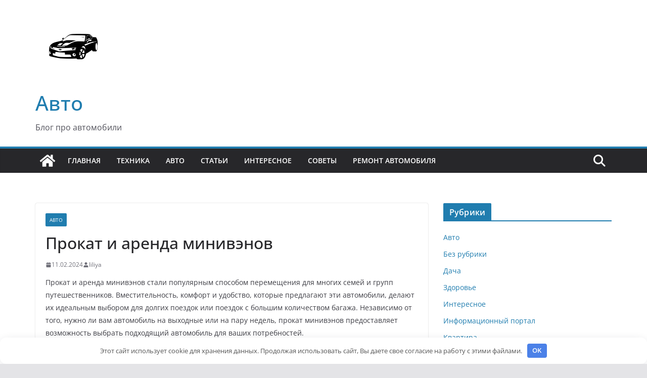

--- FILE ---
content_type: text/html; charset=UTF-8
request_url: https://alanoshtat.ru/avto/prokat-i-arenda-minivenov
body_size: 12741
content:
		<!doctype html>
		<html lang="ru-RU" prefix="og: https://ogp.me/ns#">
		
<head>
	<meta name="008d95861241ca9e26bff70a33232e67" content="">
	<meta name="yandex-verification" content="7717829dc8eb0016" />
<meta name="google-site-verification" content="V8_IBuXtTfVxm2g-9xgUK6nd1H0Z4qyay6Fbpd2g_1Y" />
			<meta charset="UTF-8"/>
		<meta name="viewport" content="width=device-width, initial-scale=1">
		<link rel="profile" href="http://gmpg.org/xfn/11"/>
		
	
<!-- SEO от Rank Math - https://rankmath.com/ -->
<title>Прокат и аренда минивэнов - Авто</title>
<meta name="description" content="Прокат и аренда минивэнов стали популярным способом перемещения для многих семей и групп путешественников. Вместительность, комфорт и удобство, которые"/>
<meta name="robots" content="index, follow, max-snippet:-1, max-video-preview:-1, max-image-preview:large"/>
<link rel="canonical" href="https://alanoshtat.ru/avto/prokat-i-arenda-minivenov" />
<meta property="og:locale" content="ru_RU" />
<meta property="og:type" content="article" />
<meta property="og:title" content="Прокат и аренда минивэнов - Авто" />
<meta property="og:description" content="Прокат и аренда минивэнов стали популярным способом перемещения для многих семей и групп путешественников. Вместительность, комфорт и удобство, которые" />
<meta property="og:url" content="https://alanoshtat.ru/avto/prokat-i-arenda-minivenov" />
<meta property="og:site_name" content="Авто" />
<meta property="article:section" content="Авто" />
<meta property="og:updated_time" content="2024-02-11T15:40:13+03:00" />
<meta property="article:published_time" content="2024-02-11T15:40:11+03:00" />
<meta property="article:modified_time" content="2024-02-11T15:40:13+03:00" />
<meta name="twitter:card" content="summary_large_image" />
<meta name="twitter:title" content="Прокат и аренда минивэнов - Авто" />
<meta name="twitter:description" content="Прокат и аренда минивэнов стали популярным способом перемещения для многих семей и групп путешественников. Вместительность, комфорт и удобство, которые" />
<meta name="twitter:label1" content="Автор" />
<meta name="twitter:data1" content="liliya" />
<meta name="twitter:label2" content="Время чтения" />
<meta name="twitter:data2" content="Меньше минуты" />
<script type="application/ld+json" class="rank-math-schema">{"@context":"https://schema.org","@graph":[{"@type":["Person","Organization"],"@id":"https://alanoshtat.ru/#person","name":"\u0410\u0432\u0442\u043e","logo":{"@type":"ImageObject","@id":"https://alanoshtat.ru/#logo","url":"https://alanoshtat.ru/wp-content/uploads/2021/11/cropped-chevrolet-camaro-vector-150x150.png","contentUrl":"https://alanoshtat.ru/wp-content/uploads/2021/11/cropped-chevrolet-camaro-vector-150x150.png","caption":"\u0410\u0432\u0442\u043e","inLanguage":"ru-RU"},"image":{"@type":"ImageObject","@id":"https://alanoshtat.ru/#logo","url":"https://alanoshtat.ru/wp-content/uploads/2021/11/cropped-chevrolet-camaro-vector-150x150.png","contentUrl":"https://alanoshtat.ru/wp-content/uploads/2021/11/cropped-chevrolet-camaro-vector-150x150.png","caption":"\u0410\u0432\u0442\u043e","inLanguage":"ru-RU"}},{"@type":"WebSite","@id":"https://alanoshtat.ru/#website","url":"https://alanoshtat.ru","name":"\u0410\u0432\u0442\u043e","publisher":{"@id":"https://alanoshtat.ru/#person"},"inLanguage":"ru-RU"},{"@type":"WebPage","@id":"https://alanoshtat.ru/avto/prokat-i-arenda-minivenov#webpage","url":"https://alanoshtat.ru/avto/prokat-i-arenda-minivenov","name":"\u041f\u0440\u043e\u043a\u0430\u0442 \u0438 \u0430\u0440\u0435\u043d\u0434\u0430 \u043c\u0438\u043d\u0438\u0432\u044d\u043d\u043e\u0432 - \u0410\u0432\u0442\u043e","datePublished":"2024-02-11T15:40:11+03:00","dateModified":"2024-02-11T15:40:13+03:00","isPartOf":{"@id":"https://alanoshtat.ru/#website"},"inLanguage":"ru-RU"},{"@type":"Person","@id":"https://alanoshtat.ru/author/liliya","name":"liliya","url":"https://alanoshtat.ru/author/liliya","image":{"@type":"ImageObject","@id":"https://secure.gravatar.com/avatar/d3036f94149cf9f1f612d42b4acb75a05d9203e5b6a6817e0edd48abeed2ca05?s=96&amp;d=mm&amp;r=g","url":"https://secure.gravatar.com/avatar/d3036f94149cf9f1f612d42b4acb75a05d9203e5b6a6817e0edd48abeed2ca05?s=96&amp;d=mm&amp;r=g","caption":"liliya","inLanguage":"ru-RU"},"sameAs":["http://alanoshtat.ru"]},{"@type":"BlogPosting","headline":"\u041f\u0440\u043e\u043a\u0430\u0442 \u0438 \u0430\u0440\u0435\u043d\u0434\u0430 \u043c\u0438\u043d\u0438\u0432\u044d\u043d\u043e\u0432 - \u0410\u0432\u0442\u043e","datePublished":"2024-02-11T15:40:11+03:00","dateModified":"2024-02-11T15:40:13+03:00","articleSection":"\u0410\u0432\u0442\u043e","author":{"@id":"https://alanoshtat.ru/author/liliya","name":"liliya"},"publisher":{"@id":"https://alanoshtat.ru/#person"},"description":"\u041f\u0440\u043e\u043a\u0430\u0442 \u0438 \u0430\u0440\u0435\u043d\u0434\u0430 \u043c\u0438\u043d\u0438\u0432\u044d\u043d\u043e\u0432 \u0441\u0442\u0430\u043b\u0438 \u043f\u043e\u043f\u0443\u043b\u044f\u0440\u043d\u044b\u043c \u0441\u043f\u043e\u0441\u043e\u0431\u043e\u043c \u043f\u0435\u0440\u0435\u043c\u0435\u0449\u0435\u043d\u0438\u044f \u0434\u043b\u044f \u043c\u043d\u043e\u0433\u0438\u0445 \u0441\u0435\u043c\u0435\u0439 \u0438 \u0433\u0440\u0443\u043f\u043f \u043f\u0443\u0442\u0435\u0448\u0435\u0441\u0442\u0432\u0435\u043d\u043d\u0438\u043a\u043e\u0432. \u0412\u043c\u0435\u0441\u0442\u0438\u0442\u0435\u043b\u044c\u043d\u043e\u0441\u0442\u044c, \u043a\u043e\u043c\u0444\u043e\u0440\u0442 \u0438 \u0443\u0434\u043e\u0431\u0441\u0442\u0432\u043e, \u043a\u043e\u0442\u043e\u0440\u044b\u0435","name":"\u041f\u0440\u043e\u043a\u0430\u0442 \u0438 \u0430\u0440\u0435\u043d\u0434\u0430 \u043c\u0438\u043d\u0438\u0432\u044d\u043d\u043e\u0432 - \u0410\u0432\u0442\u043e","@id":"https://alanoshtat.ru/avto/prokat-i-arenda-minivenov#richSnippet","isPartOf":{"@id":"https://alanoshtat.ru/avto/prokat-i-arenda-minivenov#webpage"},"inLanguage":"ru-RU","mainEntityOfPage":{"@id":"https://alanoshtat.ru/avto/prokat-i-arenda-minivenov#webpage"}}]}</script>
<!-- /Rank Math WordPress SEO плагин -->

<style id='wp-img-auto-sizes-contain-inline-css' type='text/css'>
img:is([sizes=auto i],[sizes^="auto," i]){contain-intrinsic-size:3000px 1500px}
/*# sourceURL=wp-img-auto-sizes-contain-inline-css */
</style>
<link rel='stylesheet' id='colormag_style-css' href='https://alanoshtat.ru/wp-content/themes/colormag/style.css' type='text/css' media='all' />
<style id='colormag_style-inline-css' type='text/css'>
@media screen and (min-width: 992px) {.cm-primary{width:70%;}}.cm-header .cm-menu-toggle svg,
			.cm-header .cm-menu-toggle svg{fill:#fff;}.cm-footer-bar-area .cm-footer-bar__2 a{color:#207daf;}
/*# sourceURL=colormag_style-inline-css */
</style>
<link rel='stylesheet' id='colormag-featured-image-popup-css-css' href='https://alanoshtat.ru/wp-content/themes/colormag/assets/js/magnific-popup/magnific-popup.min.css' type='text/css' media='all' />
<link rel='stylesheet' id='font-awesome-4-css' href='https://alanoshtat.ru/wp-content/themes/colormag/assets/library/font-awesome/css/v4-shims.min.css' type='text/css' media='all' />
<link rel='stylesheet' id='font-awesome-all-css' href='https://alanoshtat.ru/wp-content/themes/colormag/assets/library/font-awesome/css/all.min.css' type='text/css' media='all' />
<link rel='stylesheet' id='font-awesome-solid-css' href='https://alanoshtat.ru/wp-content/themes/colormag/assets/library/font-awesome/css/solid.min.css' type='text/css' media='all' />
<script type="text/javascript" src="https://alanoshtat.ru/wp-includes/js/jquery/jquery.min.js" id="jquery-core-js"></script>
<script type="text/javascript" src="https://alanoshtat.ru/wp-includes/js/jquery/jquery-migrate.min.js" id="jquery-migrate-js"></script>
<style>.pseudo-clearfy-link { color: #008acf; cursor: pointer;}.pseudo-clearfy-link:hover { text-decoration: none;}</style><meta name="yandex-verification" content="b701749e314a4204" />
<meta name="google-site-verification" content="4MxQAInwJzdpHC7Bu5dPxQXVsiDo9INUEEYn8LWhPOs" /><link rel="icon" href="https://alanoshtat.ru/wp-content/uploads/2021/11/cropped-Exciting-Car-Roads-MODs-APK-120x120.png" sizes="32x32" />
<link rel="icon" href="https://alanoshtat.ru/wp-content/uploads/2021/11/cropped-Exciting-Car-Roads-MODs-APK.png" sizes="192x192" />
<link rel="apple-touch-icon" href="https://alanoshtat.ru/wp-content/uploads/2021/11/cropped-Exciting-Car-Roads-MODs-APK.png" />
<meta name="msapplication-TileImage" content="https://alanoshtat.ru/wp-content/uploads/2021/11/cropped-Exciting-Car-Roads-MODs-APK.png" />
<style>.clearfy-cookie { position:fixed; left:0; right:0; bottom:0; padding:12px; color:#555555; background:#ffffff; box-shadow:0 3px 20px -5px rgba(41, 44, 56, 0.2); z-index:9999; font-size: 13px; border-radius: 12px; transition: .3s; }.clearfy-cookie--left { left: 20px; bottom: 20px; right: auto; max-width: 400px; margin-right: 20px; }.clearfy-cookie--right { left: auto; bottom: 20px; right: 20px; max-width: 400px; margin-left: 20px; }.clearfy-cookie.clearfy-cookie-hide { transform: translateY(150%) translateZ(0); opacity: 0; }.clearfy-cookie-container { max-width:1170px; margin:0 auto; text-align:center; }.clearfy-cookie-accept { background:#4b81e8; color:#fff; border:0; padding:.2em .8em; margin: 0 0 0 .5em; font-size: 13px; border-radius: 4px; cursor: pointer; }.clearfy-cookie-accept:hover,.clearfy-cookie-accept:focus { opacity: .9; }</style>
<style id='wp-block-heading-inline-css' type='text/css'>
h1:where(.wp-block-heading).has-background,h2:where(.wp-block-heading).has-background,h3:where(.wp-block-heading).has-background,h4:where(.wp-block-heading).has-background,h5:where(.wp-block-heading).has-background,h6:where(.wp-block-heading).has-background{padding:1.25em 2.375em}h1.has-text-align-left[style*=writing-mode]:where([style*=vertical-lr]),h1.has-text-align-right[style*=writing-mode]:where([style*=vertical-rl]),h2.has-text-align-left[style*=writing-mode]:where([style*=vertical-lr]),h2.has-text-align-right[style*=writing-mode]:where([style*=vertical-rl]),h3.has-text-align-left[style*=writing-mode]:where([style*=vertical-lr]),h3.has-text-align-right[style*=writing-mode]:where([style*=vertical-rl]),h4.has-text-align-left[style*=writing-mode]:where([style*=vertical-lr]),h4.has-text-align-right[style*=writing-mode]:where([style*=vertical-rl]),h5.has-text-align-left[style*=writing-mode]:where([style*=vertical-lr]),h5.has-text-align-right[style*=writing-mode]:where([style*=vertical-rl]),h6.has-text-align-left[style*=writing-mode]:where([style*=vertical-lr]),h6.has-text-align-right[style*=writing-mode]:where([style*=vertical-rl]){rotate:180deg}
/*# sourceURL=https://alanoshtat.ru/wp-includes/blocks/heading/style.min.css */
</style>
<style id='wp-block-paragraph-inline-css' type='text/css'>
.is-small-text{font-size:.875em}.is-regular-text{font-size:1em}.is-large-text{font-size:2.25em}.is-larger-text{font-size:3em}.has-drop-cap:not(:focus):first-letter{float:left;font-size:8.4em;font-style:normal;font-weight:100;line-height:.68;margin:.05em .1em 0 0;text-transform:uppercase}body.rtl .has-drop-cap:not(:focus):first-letter{float:none;margin-left:.1em}p.has-drop-cap.has-background{overflow:hidden}:root :where(p.has-background){padding:1.25em 2.375em}:where(p.has-text-color:not(.has-link-color)) a{color:inherit}p.has-text-align-left[style*="writing-mode:vertical-lr"],p.has-text-align-right[style*="writing-mode:vertical-rl"]{rotate:180deg}
/*# sourceURL=https://alanoshtat.ru/wp-includes/blocks/paragraph/style.min.css */
</style>
<style id='global-styles-inline-css' type='text/css'>
:root{--wp--preset--aspect-ratio--square: 1;--wp--preset--aspect-ratio--4-3: 4/3;--wp--preset--aspect-ratio--3-4: 3/4;--wp--preset--aspect-ratio--3-2: 3/2;--wp--preset--aspect-ratio--2-3: 2/3;--wp--preset--aspect-ratio--16-9: 16/9;--wp--preset--aspect-ratio--9-16: 9/16;--wp--preset--color--black: #000000;--wp--preset--color--cyan-bluish-gray: #abb8c3;--wp--preset--color--white: #ffffff;--wp--preset--color--pale-pink: #f78da7;--wp--preset--color--vivid-red: #cf2e2e;--wp--preset--color--luminous-vivid-orange: #ff6900;--wp--preset--color--luminous-vivid-amber: #fcb900;--wp--preset--color--light-green-cyan: #7bdcb5;--wp--preset--color--vivid-green-cyan: #00d084;--wp--preset--color--pale-cyan-blue: #8ed1fc;--wp--preset--color--vivid-cyan-blue: #0693e3;--wp--preset--color--vivid-purple: #9b51e0;--wp--preset--gradient--vivid-cyan-blue-to-vivid-purple: linear-gradient(135deg,rgb(6,147,227) 0%,rgb(155,81,224) 100%);--wp--preset--gradient--light-green-cyan-to-vivid-green-cyan: linear-gradient(135deg,rgb(122,220,180) 0%,rgb(0,208,130) 100%);--wp--preset--gradient--luminous-vivid-amber-to-luminous-vivid-orange: linear-gradient(135deg,rgb(252,185,0) 0%,rgb(255,105,0) 100%);--wp--preset--gradient--luminous-vivid-orange-to-vivid-red: linear-gradient(135deg,rgb(255,105,0) 0%,rgb(207,46,46) 100%);--wp--preset--gradient--very-light-gray-to-cyan-bluish-gray: linear-gradient(135deg,rgb(238,238,238) 0%,rgb(169,184,195) 100%);--wp--preset--gradient--cool-to-warm-spectrum: linear-gradient(135deg,rgb(74,234,220) 0%,rgb(151,120,209) 20%,rgb(207,42,186) 40%,rgb(238,44,130) 60%,rgb(251,105,98) 80%,rgb(254,248,76) 100%);--wp--preset--gradient--blush-light-purple: linear-gradient(135deg,rgb(255,206,236) 0%,rgb(152,150,240) 100%);--wp--preset--gradient--blush-bordeaux: linear-gradient(135deg,rgb(254,205,165) 0%,rgb(254,45,45) 50%,rgb(107,0,62) 100%);--wp--preset--gradient--luminous-dusk: linear-gradient(135deg,rgb(255,203,112) 0%,rgb(199,81,192) 50%,rgb(65,88,208) 100%);--wp--preset--gradient--pale-ocean: linear-gradient(135deg,rgb(255,245,203) 0%,rgb(182,227,212) 50%,rgb(51,167,181) 100%);--wp--preset--gradient--electric-grass: linear-gradient(135deg,rgb(202,248,128) 0%,rgb(113,206,126) 100%);--wp--preset--gradient--midnight: linear-gradient(135deg,rgb(2,3,129) 0%,rgb(40,116,252) 100%);--wp--preset--font-size--small: 13px;--wp--preset--font-size--medium: 20px;--wp--preset--font-size--large: 36px;--wp--preset--font-size--x-large: 42px;--wp--preset--spacing--20: 0.44rem;--wp--preset--spacing--30: 0.67rem;--wp--preset--spacing--40: 1rem;--wp--preset--spacing--50: 1.5rem;--wp--preset--spacing--60: 2.25rem;--wp--preset--spacing--70: 3.38rem;--wp--preset--spacing--80: 5.06rem;--wp--preset--shadow--natural: 6px 6px 9px rgba(0, 0, 0, 0.2);--wp--preset--shadow--deep: 12px 12px 50px rgba(0, 0, 0, 0.4);--wp--preset--shadow--sharp: 6px 6px 0px rgba(0, 0, 0, 0.2);--wp--preset--shadow--outlined: 6px 6px 0px -3px rgb(255, 255, 255), 6px 6px rgb(0, 0, 0);--wp--preset--shadow--crisp: 6px 6px 0px rgb(0, 0, 0);}:where(body) { margin: 0; }.wp-site-blocks > .alignleft { float: left; margin-right: 2em; }.wp-site-blocks > .alignright { float: right; margin-left: 2em; }.wp-site-blocks > .aligncenter { justify-content: center; margin-left: auto; margin-right: auto; }:where(.wp-site-blocks) > * { margin-block-start: 24px; margin-block-end: 0; }:where(.wp-site-blocks) > :first-child { margin-block-start: 0; }:where(.wp-site-blocks) > :last-child { margin-block-end: 0; }:root { --wp--style--block-gap: 24px; }:root :where(.is-layout-flow) > :first-child{margin-block-start: 0;}:root :where(.is-layout-flow) > :last-child{margin-block-end: 0;}:root :where(.is-layout-flow) > *{margin-block-start: 24px;margin-block-end: 0;}:root :where(.is-layout-constrained) > :first-child{margin-block-start: 0;}:root :where(.is-layout-constrained) > :last-child{margin-block-end: 0;}:root :where(.is-layout-constrained) > *{margin-block-start: 24px;margin-block-end: 0;}:root :where(.is-layout-flex){gap: 24px;}:root :where(.is-layout-grid){gap: 24px;}.is-layout-flow > .alignleft{float: left;margin-inline-start: 0;margin-inline-end: 2em;}.is-layout-flow > .alignright{float: right;margin-inline-start: 2em;margin-inline-end: 0;}.is-layout-flow > .aligncenter{margin-left: auto !important;margin-right: auto !important;}.is-layout-constrained > .alignleft{float: left;margin-inline-start: 0;margin-inline-end: 2em;}.is-layout-constrained > .alignright{float: right;margin-inline-start: 2em;margin-inline-end: 0;}.is-layout-constrained > .aligncenter{margin-left: auto !important;margin-right: auto !important;}.is-layout-constrained > :where(:not(.alignleft):not(.alignright):not(.alignfull)){margin-left: auto !important;margin-right: auto !important;}body .is-layout-flex{display: flex;}.is-layout-flex{flex-wrap: wrap;align-items: center;}.is-layout-flex > :is(*, div){margin: 0;}body .is-layout-grid{display: grid;}.is-layout-grid > :is(*, div){margin: 0;}body{padding-top: 0px;padding-right: 0px;padding-bottom: 0px;padding-left: 0px;}a:where(:not(.wp-element-button)){text-decoration: underline;}:root :where(.wp-element-button, .wp-block-button__link){background-color: #32373c;border-width: 0;color: #fff;font-family: inherit;font-size: inherit;font-style: inherit;font-weight: inherit;letter-spacing: inherit;line-height: inherit;padding-top: calc(0.667em + 2px);padding-right: calc(1.333em + 2px);padding-bottom: calc(0.667em + 2px);padding-left: calc(1.333em + 2px);text-decoration: none;text-transform: inherit;}.has-black-color{color: var(--wp--preset--color--black) !important;}.has-cyan-bluish-gray-color{color: var(--wp--preset--color--cyan-bluish-gray) !important;}.has-white-color{color: var(--wp--preset--color--white) !important;}.has-pale-pink-color{color: var(--wp--preset--color--pale-pink) !important;}.has-vivid-red-color{color: var(--wp--preset--color--vivid-red) !important;}.has-luminous-vivid-orange-color{color: var(--wp--preset--color--luminous-vivid-orange) !important;}.has-luminous-vivid-amber-color{color: var(--wp--preset--color--luminous-vivid-amber) !important;}.has-light-green-cyan-color{color: var(--wp--preset--color--light-green-cyan) !important;}.has-vivid-green-cyan-color{color: var(--wp--preset--color--vivid-green-cyan) !important;}.has-pale-cyan-blue-color{color: var(--wp--preset--color--pale-cyan-blue) !important;}.has-vivid-cyan-blue-color{color: var(--wp--preset--color--vivid-cyan-blue) !important;}.has-vivid-purple-color{color: var(--wp--preset--color--vivid-purple) !important;}.has-black-background-color{background-color: var(--wp--preset--color--black) !important;}.has-cyan-bluish-gray-background-color{background-color: var(--wp--preset--color--cyan-bluish-gray) !important;}.has-white-background-color{background-color: var(--wp--preset--color--white) !important;}.has-pale-pink-background-color{background-color: var(--wp--preset--color--pale-pink) !important;}.has-vivid-red-background-color{background-color: var(--wp--preset--color--vivid-red) !important;}.has-luminous-vivid-orange-background-color{background-color: var(--wp--preset--color--luminous-vivid-orange) !important;}.has-luminous-vivid-amber-background-color{background-color: var(--wp--preset--color--luminous-vivid-amber) !important;}.has-light-green-cyan-background-color{background-color: var(--wp--preset--color--light-green-cyan) !important;}.has-vivid-green-cyan-background-color{background-color: var(--wp--preset--color--vivid-green-cyan) !important;}.has-pale-cyan-blue-background-color{background-color: var(--wp--preset--color--pale-cyan-blue) !important;}.has-vivid-cyan-blue-background-color{background-color: var(--wp--preset--color--vivid-cyan-blue) !important;}.has-vivid-purple-background-color{background-color: var(--wp--preset--color--vivid-purple) !important;}.has-black-border-color{border-color: var(--wp--preset--color--black) !important;}.has-cyan-bluish-gray-border-color{border-color: var(--wp--preset--color--cyan-bluish-gray) !important;}.has-white-border-color{border-color: var(--wp--preset--color--white) !important;}.has-pale-pink-border-color{border-color: var(--wp--preset--color--pale-pink) !important;}.has-vivid-red-border-color{border-color: var(--wp--preset--color--vivid-red) !important;}.has-luminous-vivid-orange-border-color{border-color: var(--wp--preset--color--luminous-vivid-orange) !important;}.has-luminous-vivid-amber-border-color{border-color: var(--wp--preset--color--luminous-vivid-amber) !important;}.has-light-green-cyan-border-color{border-color: var(--wp--preset--color--light-green-cyan) !important;}.has-vivid-green-cyan-border-color{border-color: var(--wp--preset--color--vivid-green-cyan) !important;}.has-pale-cyan-blue-border-color{border-color: var(--wp--preset--color--pale-cyan-blue) !important;}.has-vivid-cyan-blue-border-color{border-color: var(--wp--preset--color--vivid-cyan-blue) !important;}.has-vivid-purple-border-color{border-color: var(--wp--preset--color--vivid-purple) !important;}.has-vivid-cyan-blue-to-vivid-purple-gradient-background{background: var(--wp--preset--gradient--vivid-cyan-blue-to-vivid-purple) !important;}.has-light-green-cyan-to-vivid-green-cyan-gradient-background{background: var(--wp--preset--gradient--light-green-cyan-to-vivid-green-cyan) !important;}.has-luminous-vivid-amber-to-luminous-vivid-orange-gradient-background{background: var(--wp--preset--gradient--luminous-vivid-amber-to-luminous-vivid-orange) !important;}.has-luminous-vivid-orange-to-vivid-red-gradient-background{background: var(--wp--preset--gradient--luminous-vivid-orange-to-vivid-red) !important;}.has-very-light-gray-to-cyan-bluish-gray-gradient-background{background: var(--wp--preset--gradient--very-light-gray-to-cyan-bluish-gray) !important;}.has-cool-to-warm-spectrum-gradient-background{background: var(--wp--preset--gradient--cool-to-warm-spectrum) !important;}.has-blush-light-purple-gradient-background{background: var(--wp--preset--gradient--blush-light-purple) !important;}.has-blush-bordeaux-gradient-background{background: var(--wp--preset--gradient--blush-bordeaux) !important;}.has-luminous-dusk-gradient-background{background: var(--wp--preset--gradient--luminous-dusk) !important;}.has-pale-ocean-gradient-background{background: var(--wp--preset--gradient--pale-ocean) !important;}.has-electric-grass-gradient-background{background: var(--wp--preset--gradient--electric-grass) !important;}.has-midnight-gradient-background{background: var(--wp--preset--gradient--midnight) !important;}.has-small-font-size{font-size: var(--wp--preset--font-size--small) !important;}.has-medium-font-size{font-size: var(--wp--preset--font-size--medium) !important;}.has-large-font-size{font-size: var(--wp--preset--font-size--large) !important;}.has-x-large-font-size{font-size: var(--wp--preset--font-size--x-large) !important;}
/*# sourceURL=global-styles-inline-css */
</style>
</head>

<body class="wp-singular post-template-default single single-post postid-1385 single-format-standard wp-custom-logo wp-embed-responsive wp-theme-colormag cm-header-layout-1 adv-style-1  wide">




		<div id="page" class="hfeed site">
				<a class="skip-link screen-reader-text" href="#main">Перейти к содержимому</a>
		

			<header id="cm-masthead" class="cm-header cm-layout-1 cm-layout-1-style-1 cm-full-width">
		
		
				<div class="cm-main-header">
		
		
	<div id="cm-header-1" class="cm-header-1">
		<div class="cm-container">
			<div class="cm-row">

				<div class="cm-header-col-1">
										<div id="cm-site-branding" class="cm-site-branding">
		<a href="https://alanoshtat.ru/" class="custom-logo-link" rel="home"><img width="150" height="150" src="https://alanoshtat.ru/wp-content/uploads/2021/11/cropped-chevrolet-camaro-vector.png" class="custom-logo" alt="Авто" decoding="async" srcset="" sizes="(max-width: 150px) 100vw, 150px" /></a>					</div><!-- #cm-site-branding -->
	
	<div id="cm-site-info" class="">
								<h3 class="cm-site-title">
							<a href="https://alanoshtat.ru/" title="Авто" rel="home">Авто</a>
						</h3>
						
											<p class="cm-site-description">
							Блог про автомобили						</p><!-- .cm-site-description -->
											</div><!-- #cm-site-info -->
					</div><!-- .cm-header-col-1 -->

				<div class="cm-header-col-2">
								</div><!-- .cm-header-col-2 -->

		</div>
	</div>
</div>
		
<div id="cm-header-2" class="cm-header-2">
	<nav id="cm-primary-nav" class="cm-primary-nav">
		<div class="cm-container">
			<div class="cm-row">
				
				<div class="cm-home-icon">
					<a href="https://alanoshtat.ru/"
					   title="Авто"
					>
						<svg class="cm-icon cm-icon--home" xmlns="http://www.w3.org/2000/svg" viewBox="0 0 28 22"><path d="M13.6465 6.01133L5.11148 13.0409V20.6278C5.11148 20.8242 5.18952 21.0126 5.32842 21.1515C5.46733 21.2904 5.65572 21.3685 5.85217 21.3685L11.0397 21.3551C11.2355 21.3541 11.423 21.2756 11.5611 21.1368C11.6992 20.998 11.7767 20.8102 11.7767 20.6144V16.1837C11.7767 15.9873 11.8547 15.7989 11.9937 15.66C12.1326 15.521 12.321 15.443 12.5174 15.443H15.4801C15.6766 15.443 15.865 15.521 16.0039 15.66C16.1428 15.7989 16.2208 15.9873 16.2208 16.1837V20.6111C16.2205 20.7086 16.2394 20.8052 16.2765 20.8953C16.3136 20.9854 16.3681 21.0673 16.4369 21.1364C16.5057 21.2054 16.5875 21.2602 16.6775 21.2975C16.7675 21.3349 16.864 21.3541 16.9615 21.3541L22.1472 21.3685C22.3436 21.3685 22.532 21.2904 22.6709 21.1515C22.8099 21.0126 22.8879 20.8242 22.8879 20.6278V13.0358L14.3548 6.01133C14.2544 5.93047 14.1295 5.88637 14.0006 5.88637C13.8718 5.88637 13.7468 5.93047 13.6465 6.01133ZM27.1283 10.7892L23.2582 7.59917V1.18717C23.2582 1.03983 23.1997 0.898538 23.0955 0.794359C22.9913 0.69018 22.8501 0.631653 22.7027 0.631653H20.1103C19.963 0.631653 19.8217 0.69018 19.7175 0.794359C19.6133 0.898538 19.5548 1.03983 19.5548 1.18717V4.54848L15.4102 1.13856C15.0125 0.811259 14.5134 0.632307 13.9983 0.632307C13.4832 0.632307 12.9841 0.811259 12.5864 1.13856L0.868291 10.7892C0.81204 10.8357 0.765501 10.8928 0.731333 10.9573C0.697165 11.0218 0.676038 11.0924 0.66916 11.165C0.662282 11.2377 0.669786 11.311 0.691245 11.3807C0.712704 11.4505 0.747696 11.5153 0.794223 11.5715L1.97469 13.0066C2.02109 13.063 2.07816 13.1098 2.14264 13.1441C2.20711 13.1784 2.27773 13.1997 2.35044 13.2067C2.42315 13.2137 2.49653 13.2063 2.56638 13.1849C2.63623 13.1636 2.70118 13.1286 2.7575 13.0821L13.6465 4.11333C13.7468 4.03247 13.8718 3.98837 14.0006 3.98837C14.1295 3.98837 14.2544 4.03247 14.3548 4.11333L25.2442 13.0821C25.3004 13.1286 25.3653 13.1636 25.435 13.1851C25.5048 13.2065 25.5781 13.214 25.6507 13.2071C25.7234 13.2003 25.794 13.1791 25.8584 13.145C25.9229 13.1108 25.98 13.0643 26.0265 13.008L27.207 11.5729C27.2535 11.5164 27.2883 11.4512 27.3095 11.3812C27.3307 11.3111 27.3379 11.2375 27.3306 11.1647C27.3233 11.0919 27.3016 11.0212 27.2669 10.9568C27.2322 10.8923 27.1851 10.8354 27.1283 10.7892Z" /></svg>					</a>
				</div>
				
											<div class="cm-header-actions">
													<div class="cm-top-search">
						<i class="fa fa-search search-top"></i>
						<div class="search-form-top">
									
<form action="https://alanoshtat.ru/" class="search-form searchform clearfix" method="get" role="search">

	<div class="search-wrap">
		<input type="search"
				class="s field"
				name="s"
				value=""
				placeholder="Поиск"
		/>

		<button class="search-icon" type="submit"></button>
	</div>

</form><!-- .searchform -->
						</div>
					</div>
									</div>
				
					<p class="cm-menu-toggle" aria-expanded="false">
						<svg class="cm-icon cm-icon--bars" xmlns="http://www.w3.org/2000/svg" viewBox="0 0 24 24"><path d="M21 19H3a1 1 0 0 1 0-2h18a1 1 0 0 1 0 2Zm0-6H3a1 1 0 0 1 0-2h18a1 1 0 0 1 0 2Zm0-6H3a1 1 0 0 1 0-2h18a1 1 0 0 1 0 2Z"></path></svg>						<svg class="cm-icon cm-icon--x-mark" xmlns="http://www.w3.org/2000/svg" viewBox="0 0 24 24"><path d="m13.4 12 8.3-8.3c.4-.4.4-1 0-1.4s-1-.4-1.4 0L12 10.6 3.7 2.3c-.4-.4-1-.4-1.4 0s-.4 1 0 1.4l8.3 8.3-8.3 8.3c-.4.4-.4 1 0 1.4.2.2.4.3.7.3s.5-.1.7-.3l8.3-8.3 8.3 8.3c.2.2.5.3.7.3s.5-.1.7-.3c.4-.4.4-1 0-1.4L13.4 12z"></path></svg>					</p>
					<div class="cm-menu-primary-container"><ul id="menu-1" class="menu"><li id="menu-item-55059" class="menu-item menu-item-type-custom menu-item-object-custom menu-item-home menu-item-55059"><a href="https://alanoshtat.ru">Главная</a></li>
<li id="menu-item-55060" class="menu-item menu-item-type-taxonomy menu-item-object-category menu-item-55060"><a href="https://alanoshtat.ru/category/texnika">Техника</a></li>
<li id="menu-item-55061" class="menu-item menu-item-type-taxonomy menu-item-object-category current-post-ancestor current-menu-parent current-post-parent menu-item-55061"><a href="https://alanoshtat.ru/category/avto">Авто</a></li>
<li id="menu-item-55062" class="menu-item menu-item-type-taxonomy menu-item-object-category menu-item-55062"><a href="https://alanoshtat.ru/category/stati">Статьи</a></li>
<li id="menu-item-55063" class="menu-item menu-item-type-taxonomy menu-item-object-category menu-item-55063"><a href="https://alanoshtat.ru/category/that">Интересное</a></li>
<li id="menu-item-55064" class="menu-item menu-item-type-taxonomy menu-item-object-category menu-item-55064"><a href="https://alanoshtat.ru/category/sovety">Советы</a></li>
<li id="menu-item-55065" class="menu-item menu-item-type-taxonomy menu-item-object-category menu-item-55065"><a href="https://alanoshtat.ru/category/remont-avtomobilya">Ремонт автомобиля</a></li>
</ul></div>
			</div>
		</div>
	</nav>
</div>
			
				</div> <!-- /.cm-main-header -->
		
				</header><!-- #cm-masthead -->
		
		

	<div id="cm-content" class="cm-content">
		
		<div class="cm-container">
		
<div class="cm-row">
	
	<div id="cm-primary" class="cm-primary">
		<div class="cm-posts clearfix">

			
<article sdfdfds id="post-1385" class="post-1385 post type-post status-publish format-standard hentry category-avto">
	
	
	<div class="cm-post-content">
		<div class="cm-entry-header-meta"><div class="cm-post-categories"><a href="https://alanoshtat.ru/category/avto" rel="category tag">Авто</a></div></div>	<header class="cm-entry-header">
				<h1 class="cm-entry-title">
			Прокат и аренда минивэнов		</h1>
			</header>
<div class="cm-below-entry-meta "><span class="cm-post-date"><a href="https://alanoshtat.ru/avto/prokat-i-arenda-minivenov" title="15:40" rel="bookmark"><svg class="cm-icon cm-icon--calendar-fill" xmlns="http://www.w3.org/2000/svg" viewBox="0 0 24 24"><path d="M21.1 6.6v1.6c0 .6-.4 1-1 1H3.9c-.6 0-1-.4-1-1V6.6c0-1.5 1.3-2.8 2.8-2.8h1.7V3c0-.6.4-1 1-1s1 .4 1 1v.8h5.2V3c0-.6.4-1 1-1s1 .4 1 1v.8h1.7c1.5 0 2.8 1.3 2.8 2.8zm-1 4.6H3.9c-.6 0-1 .4-1 1v7c0 1.5 1.3 2.8 2.8 2.8h12.6c1.5 0 2.8-1.3 2.8-2.8v-7c0-.6-.4-1-1-1z"></path></svg> <time class="entry-date published updated" datetime="2024-02-11T15:40:11+03:00">11.02.2024</time></a></span>
		<span class="cm-author cm-vcard">
			<svg class="cm-icon cm-icon--user" xmlns="http://www.w3.org/2000/svg" viewBox="0 0 24 24"><path d="M7 7c0-2.8 2.2-5 5-5s5 2.2 5 5-2.2 5-5 5-5-2.2-5-5zm9 7H8c-2.8 0-5 2.2-5 5v2c0 .6.4 1 1 1h16c.6 0 1-.4 1-1v-2c0-2.8-2.2-5-5-5z"></path></svg>			<a class="url fn n"
			href="https://alanoshtat.ru/author/liliya"
			title="liliya"
			>
				liliya			</a>
		</span>

		</div>
<div class="cm-entry-summary">
	
<p>Прокат и аренда минивэнов стали популярным способом перемещения для многих семей и групп путешественников. Вместительность, комфорт и удобство, которые предлагают эти автомобили, делают их идеальным выбором для долгих поездок или поездок с большим количеством багажа. Независимо от того, нужно ли вам автомобиль на выходные или на пару недель, прокат минивэнов предоставляет возможность выбрать подходящий автомобиль для ваших потребностей.</p>



<p>Опции проката минивэнов разнообразны и могут включать такие функции, как системы безопасности, навигационные системы и возможность подключения к мультимедийным устройствам. Кроме того, большинство компаний по прокату автомобилей предлагает гибкую систему ценообразования и специальные предложения для длительных аренд. Это значит, что вы можете выбирать из различных вариантов по стоимости и получить наилучший вариант для вашего бюджета.</p>



<p>В этой статье мы рассмотрим основные преимущества аренды минивэнов и поделимся советами по выбору самого подходящего варианта. Мы также рассмотрим некоторые из лучших компаний по прокату минивэнов, чтобы помочь вам сделать осознанный выбор и получить максимальное удовольствие от вашей поездки. Независимо от того, планируете ли вы семейный отпуск или деловую поездку, аренда минивэна может стать настоящим спасением для ваших потребностей в перемещении.</p>



<h2 class="wp-block-heading">Преимущества</h2>



<p>Прокат и аренда минивэнов <a href="https://luxcaralmaty.kz/prokat-i-arenda-minivenov-v-almaty/" target="_blank" rel="noopener">https://luxcaralmaty.kz/prokat-i-arenda-minivenov-v-almaty/</a> имеют ряд преимуществ, которые делают их популярным выбором для различных целей. Во-первых, минивэны предлагают большое пространство для пассажиров и груза, что особенно важно для семейных поездок или командировок. Они обычно оснащены удобными сиденьями и множеством хранения для вещей.</p>



<p>Во-вторых, прокат минивэнов предлагает гибкость в планировании поездки. Вы можете арендовать минивэн на несколько дней или недель, чтобы полностью насладиться своим отпуском или выполнить деловую поездку. Это также удобно при переезде или когда вам нужно перевезти большой груз.</p>



<p>Кроме того, многие компании предлагают широкий выбор моделей минивэнов с различными функциями и опциями. Вы можете выбрать подходящий автомобиль в соответствии с вашими потребностями и бюджетом.</p>



<p>Наконец, прокат и аренда минивэнов обычно стоят дешевле, чем аренда больших автомобилей или использование такси. Это экономически выгодное решение для тех, кто нуждается в просторном автомобиле на короткий период времени.</p>



<p>В целом, прокат и аренда минивэнов предлагают ряд преимуществ, делая их удобным и практичным выбором для различных ситуаций</p>
</div>
	
	</div>

	
	</article>
		</div><!-- .cm-posts -->
		
		<ul class="default-wp-page">
			<li class="previous"><a href="https://alanoshtat.ru/obzory-i-stati/zelenyi-i-sirenevyi-huawei-p10-pokazalis-na-renderah" rel="prev"><span class="meta-nav"><svg class="cm-icon cm-icon--arrow-left-long" xmlns="http://www.w3.org/2000/svg" viewBox="0 0 24 24"><path d="M2 12.38a1 1 0 0 1 0-.76.91.91 0 0 1 .22-.33L6.52 7a1 1 0 0 1 1.42 0 1 1 0 0 1 0 1.41L5.36 11H21a1 1 0 0 1 0 2H5.36l2.58 2.58a1 1 0 0 1 0 1.41 1 1 0 0 1-.71.3 1 1 0 0 1-.71-.3l-4.28-4.28a.91.91 0 0 1-.24-.33Z"></path></svg></span> Зеленый и сиреневый Huawei P10 показались на рендерах</a></li>
			<li class="next"><a href="https://alanoshtat.ru/mir/boyci-azova-obratilis-k-putinu" rel="next">Бойцы «Азова» обратились к Путину <span class="meta-nav"><svg class="cm-icon cm-icon--arrow-right-long" xmlns="http://www.w3.org/2000/svg" viewBox="0 0 24 24"><path d="M21.92 12.38a1 1 0 0 0 0-.76 1 1 0 0 0-.21-.33L17.42 7A1 1 0 0 0 16 8.42L18.59 11H2.94a1 1 0 1 0 0 2h15.65L16 15.58A1 1 0 0 0 16 17a1 1 0 0 0 1.41 0l4.29-4.28a1 1 0 0 0 .22-.34Z"></path></svg></span></a></li>
		</ul>

	
	<div class="related-posts-wrapper">

		<h3 class="related-posts-main-title">
			<i class="fa fa-thumbs-up"></i><span>Вам также понравится</span>
		</h3>

		<div class="related-posts">

							<div class="single-related-posts">

					
					<div class="cm-post-content">
						<h3 class="cm-entry-title">
							<a href="https://alanoshtat.ru/avto/kakoj-dolzhna-byt-vysota-ustanovki-rozetok-po-pravilam" rel="bookmark" title="Какой должна быть высота установки розеток по правилам">
								Какой должна быть высота установки розеток по правилам							</a>
						</h3><!--/.post-title-->

						<div class="cm-below-entry-meta "><span class="cm-post-date"><a href="https://alanoshtat.ru/avto/kakoj-dolzhna-byt-vysota-ustanovki-rozetok-po-pravilam" title="20:54" rel="bookmark"><svg class="cm-icon cm-icon--calendar-fill" xmlns="http://www.w3.org/2000/svg" viewBox="0 0 24 24"><path d="M21.1 6.6v1.6c0 .6-.4 1-1 1H3.9c-.6 0-1-.4-1-1V6.6c0-1.5 1.3-2.8 2.8-2.8h1.7V3c0-.6.4-1 1-1s1 .4 1 1v.8h5.2V3c0-.6.4-1 1-1s1 .4 1 1v.8h1.7c1.5 0 2.8 1.3 2.8 2.8zm-1 4.6H3.9c-.6 0-1 .4-1 1v7c0 1.5 1.3 2.8 2.8 2.8h12.6c1.5 0 2.8-1.3 2.8-2.8v-7c0-.6-.4-1-1-1z"></path></svg> <time class="entry-date published updated" datetime="2022-01-22T20:54:52+03:00">22.01.2022</time></a></span>
		<span class="cm-author cm-vcard">
			<svg class="cm-icon cm-icon--user" xmlns="http://www.w3.org/2000/svg" viewBox="0 0 24 24"><path d="M7 7c0-2.8 2.2-5 5-5s5 2.2 5 5-2.2 5-5 5-5-2.2-5-5zm9 7H8c-2.8 0-5 2.2-5 5v2c0 .6.4 1 1 1h16c.6 0 1-.4 1-1v-2c0-2.8-2.2-5-5-5z"></path></svg>			<a class="url fn n"
			href="https://alanoshtat.ru/author/liliya"
			title="liliya"
			>
				liliya			</a>
		</span>

		</div>					</div>

				</div><!--/.related-->
							<div class="single-related-posts">

											<div class="related-posts-thumbnail">
							<a href="https://alanoshtat.ru/avto/preimushhestva-i-nedostatki-otkatnyh-vorot" title="Преимущества и недостатки откатных ворот">
								<img width="390" height="205" src="https://alanoshtat.ru/wp-content/uploads/2023/06/preimushhestva-i-nedostatki-otkatnyh-vorot-390x205.jpg" class="attachment-colormag-featured-post-medium size-colormag-featured-post-medium wp-post-image" alt="" decoding="async" loading="lazy" />							</a>
						</div>
					
					<div class="cm-post-content">
						<h3 class="cm-entry-title">
							<a href="https://alanoshtat.ru/avto/preimushhestva-i-nedostatki-otkatnyh-vorot" rel="bookmark" title="Преимущества и недостатки откатных ворот">
								Преимущества и недостатки откатных ворот							</a>
						</h3><!--/.post-title-->

						<div class="cm-below-entry-meta "><span class="cm-post-date"><a href="https://alanoshtat.ru/avto/preimushhestva-i-nedostatki-otkatnyh-vorot" title="20:32" rel="bookmark"><svg class="cm-icon cm-icon--calendar-fill" xmlns="http://www.w3.org/2000/svg" viewBox="0 0 24 24"><path d="M21.1 6.6v1.6c0 .6-.4 1-1 1H3.9c-.6 0-1-.4-1-1V6.6c0-1.5 1.3-2.8 2.8-2.8h1.7V3c0-.6.4-1 1-1s1 .4 1 1v.8h5.2V3c0-.6.4-1 1-1s1 .4 1 1v.8h1.7c1.5 0 2.8 1.3 2.8 2.8zm-1 4.6H3.9c-.6 0-1 .4-1 1v7c0 1.5 1.3 2.8 2.8 2.8h12.6c1.5 0 2.8-1.3 2.8-2.8v-7c0-.6-.4-1-1-1z"></path></svg> <time class="entry-date published updated" datetime="2023-06-15T20:32:13+03:00">15.06.2023</time></a></span>
		<span class="cm-author cm-vcard">
			<svg class="cm-icon cm-icon--user" xmlns="http://www.w3.org/2000/svg" viewBox="0 0 24 24"><path d="M7 7c0-2.8 2.2-5 5-5s5 2.2 5 5-2.2 5-5 5-5-2.2-5-5zm9 7H8c-2.8 0-5 2.2-5 5v2c0 .6.4 1 1 1h16c.6 0 1-.4 1-1v-2c0-2.8-2.2-5-5-5z"></path></svg>			<a class="url fn n"
			href="https://alanoshtat.ru/author/liliya"
			title="liliya"
			>
				liliya			</a>
		</span>

		</div>					</div>

				</div><!--/.related-->
							<div class="single-related-posts">

					
					<div class="cm-post-content">
						<h3 class="cm-entry-title">
							<a href="https://alanoshtat.ru/avto/nominaly-avtomaticheskih-vykljuchatelej-tok-otkljucheniya-i-vidy-rascepitelej" rel="bookmark" title="Номиналы автоматических выключателей: ток отключения и виды расцепителей">
								Номиналы автоматических выключателей: ток отключения и виды расцепителей							</a>
						</h3><!--/.post-title-->

						<div class="cm-below-entry-meta "><span class="cm-post-date"><a href="https://alanoshtat.ru/avto/nominaly-avtomaticheskih-vykljuchatelej-tok-otkljucheniya-i-vidy-rascepitelej" title="20:55" rel="bookmark"><svg class="cm-icon cm-icon--calendar-fill" xmlns="http://www.w3.org/2000/svg" viewBox="0 0 24 24"><path d="M21.1 6.6v1.6c0 .6-.4 1-1 1H3.9c-.6 0-1-.4-1-1V6.6c0-1.5 1.3-2.8 2.8-2.8h1.7V3c0-.6.4-1 1-1s1 .4 1 1v.8h5.2V3c0-.6.4-1 1-1s1 .4 1 1v.8h1.7c1.5 0 2.8 1.3 2.8 2.8zm-1 4.6H3.9c-.6 0-1 .4-1 1v7c0 1.5 1.3 2.8 2.8 2.8h12.6c1.5 0 2.8-1.3 2.8-2.8v-7c0-.6-.4-1-1-1z"></path></svg> <time class="entry-date published updated" datetime="2022-01-22T20:55:37+03:00">22.01.2022</time></a></span>
		<span class="cm-author cm-vcard">
			<svg class="cm-icon cm-icon--user" xmlns="http://www.w3.org/2000/svg" viewBox="0 0 24 24"><path d="M7 7c0-2.8 2.2-5 5-5s5 2.2 5 5-2.2 5-5 5-5-2.2-5-5zm9 7H8c-2.8 0-5 2.2-5 5v2c0 .6.4 1 1 1h16c.6 0 1-.4 1-1v-2c0-2.8-2.2-5-5-5z"></path></svg>			<a class="url fn n"
			href="https://alanoshtat.ru/author/liliya"
			title="liliya"
			>
				liliya			</a>
		</span>

		</div>					</div>

				</div><!--/.related-->
			
		</div><!--/.post-related-->

	</div>

		</div><!-- #cm-primary -->

	
<div id="cm-secondary" class="cm-secondary">
	
	<aside id="categories-2" class="widget widget_categories"><h3 class="cm-widget-title"><span>Рубрики</span></h3>
			<ul>
					<li class="cat-item cat-item-6"><a href="https://alanoshtat.ru/category/avto">Авто</a>
</li>
	<li class="cat-item cat-item-1"><a href="https://alanoshtat.ru/category/bez-rubriki">Без рубрики</a>
</li>
	<li class="cat-item cat-item-8013"><a href="https://alanoshtat.ru/category/dacha">Дача</a>
</li>
	<li class="cat-item cat-item-19"><a href="https://alanoshtat.ru/category/zdorovie">Здоровье</a>
</li>
	<li class="cat-item cat-item-18"><a href="https://alanoshtat.ru/category/that">Интересное</a>
</li>
	<li class="cat-item cat-item-8015"><a href="https://alanoshtat.ru/category/news">Информационный портал</a>
</li>
	<li class="cat-item cat-item-8011"><a href="https://alanoshtat.ru/category/kvartira">Квартира</a>
</li>
	<li class="cat-item cat-item-4"><a href="https://alanoshtat.ru/category/novosti">Новости</a>
</li>
	<li class="cat-item cat-item-8010"><a href="https://alanoshtat.ru/category/obzory-i-stati">Обзоры и Статьи</a>
</li>
	<li class="cat-item cat-item-8014"><a href="https://alanoshtat.ru/category/remont">Ремонт</a>
</li>
	<li class="cat-item cat-item-2"><a href="https://alanoshtat.ru/category/remont-avtomobilya">Ремонт автомобиля</a>
</li>
	<li class="cat-item cat-item-3"><a href="https://alanoshtat.ru/category/sovety">Советы</a>
</li>
	<li class="cat-item cat-item-51"><a href="https://alanoshtat.ru/category/stati">Статьи</a>
</li>
	<li class="cat-item cat-item-8012"><a href="https://alanoshtat.ru/category/texnika">Техника</a>
</li>
			</ul>

			</aside><aside id="meta-2" class="widget widget_meta"><h3 class="cm-widget-title"><span>Мета</span></h3>
		<ul>
						<li><a rel="nofollow" href="https://alanoshtat.ru/wp-login.php">Войти</a></li>
			<li><a href="https://alanoshtat.ru/feed">Лента записей</a></li>
			<li><a href="https://alanoshtat.ru/comments/feed">Лента комментариев</a></li>

			<li><a href="https://ru.wordpress.org/">WordPress.org</a></li>
		</ul>

		</aside>
	</div>
</div>

		</div><!-- .cm-container -->
				</div><!-- #main -->
				<footer id="cm-footer" class="cm-footer ">
				<div class="cm-footer-bar cm-footer-bar-style-1">
			<div class="cm-container">
				<div class="cm-row">
				<div class="cm-footer-bar-area">
		
		<div class="cm-footer-bar__1">
			
			<nav class="cm-footer-menu">
							</nav>
		</div> <!-- /.cm-footer-bar__1 -->

				<div class="cm-footer-bar__2">
			<div class="copyright">Копирайт &copy; 2026 <a href="https://alanoshtat.ru/" title="Авто"><span>Авто</span></a>. Все права защищены.<br>Тема <a href="https://themegrill.com/themes/colormag" target="_blank" title="ColorMag" rel="nofollow"><span>ColorMag</span></a> от ThemeGrill. Создано на <a href="https://wordpress.org" target="_blank" title="WordPress" rel="nofollow"><span>WordPress</span></a>.</div>		</div> <!-- /.cm-footer-bar__2 -->
				</div><!-- .cm-footer-bar-area -->
						</div><!-- .cm-container -->
			</div><!-- .cm-row -->
		</div><!-- .cm-footer-bar -->
				</footer><!-- #cm-footer -->
					<a href="#cm-masthead" id="scroll-up"><i class="fa fa-chevron-up"></i></a>
				</div><!-- #page -->
		<script type="speculationrules">
{"prefetch":[{"source":"document","where":{"and":[{"href_matches":"/*"},{"not":{"href_matches":["/wp-*.php","/wp-admin/*","/wp-content/uploads/*","/wp-content/*","/wp-content/plugins/*","/wp-content/themes/colormag/*","/*\\?(.+)"]}},{"not":{"selector_matches":"a[rel~=\"nofollow\"]"}},{"not":{"selector_matches":".no-prefetch, .no-prefetch a"}}]},"eagerness":"conservative"}]}
</script>
<script>var pseudo_links = document.querySelectorAll(".pseudo-clearfy-link");for (var i=0;i<pseudo_links.length;i++ ) { pseudo_links[i].addEventListener("click", function(e){   window.open( e.target.getAttribute("data-uri") ); }); }</script><div id="mvcontentroll"></div>
<script type="text/javascript">
  (
    () => {
      const script = document.createElement("script");
      script.src = "https://cdn1.moe.video/p/cr.js";
      script.onload = () => {
        addContentRoll({
	element: '#mvcontentroll',
	width: '100%',
	placement: 12322,
	promo: true,
	advertCount: 30,
	slot: 'page',
	sound: 'onclick',
	deviceMode: 'all',
	background: 'none',
	fly:{
		mode: 'always',
		animation: 'fly',
		width: 445,
		closeSecOffset: 10,
		position: 'bottom-right',
		indent:{
			left: 0,
			right: 0,
			top: 0,
			bottom: 0,
                },
		positionMobile: 'bottom',
            },
        });
      };
      document.body.append(script);
    }
  )()
</script><script type="text/javascript" src="https://alanoshtat.ru/wp-content/themes/colormag/assets/js/jquery.bxslider.min.js" id="colormag-bxslider-js"></script>
<script type="text/javascript" src="https://alanoshtat.ru/wp-content/themes/colormag/assets/js/magnific-popup/jquery.magnific-popup.min.js" id="colormag-featured-image-popup-js"></script>
<script type="text/javascript" src="https://alanoshtat.ru/wp-content/themes/colormag/assets/js/navigation.min.js" id="colormag-navigation-js"></script>
<script type="text/javascript" src="https://alanoshtat.ru/wp-content/themes/colormag/assets/js/fitvids/jquery.fitvids.min.js" id="colormag-fitvids-js"></script>
<script type="text/javascript" src="https://alanoshtat.ru/wp-content/themes/colormag/assets/js/skip-link-focus-fix.min.js" id="colormag-skip-link-focus-fix-js"></script>
<script type="text/javascript" src="https://alanoshtat.ru/wp-content/themes/colormag/assets/js/colormag-custom.min.js" id="colormag-custom-js"></script>
<div id="clearfy-cookie" class="clearfy-cookie clearfy-cookie-hide clearfy-cookie--bottom">  <div class="clearfy-cookie-container">   Этот сайт использует cookie для хранения данных. Продолжая использовать сайт, Вы даете свое согласие на работу с этими файлами.   <button id="clearfy-cookie-accept" class="clearfy-cookie-accept">OK</button>  </div></div><script>var cookie_clearfy_hide = document.cookie.replace(/(?:(?:^|.*;\s*)clearfy_cookie_hide\s*\=\s*([^;]*).*$)|^.*$/, "$1");if ( ! cookie_clearfy_hide.length ) {  document.getElementById("clearfy-cookie").classList.remove("clearfy-cookie-hide");} document.getElementById("clearfy-cookie-accept").onclick = function() { document.getElementById("clearfy-cookie").className += " clearfy-cookie-hide"; var clearfy_cookie_date = new Date(new Date().getTime() + 31536000 * 1000); document.cookie = "clearfy_cookie_hide=yes; path=/; expires=" + clearfy_cookie_date.toUTCString(); setTimeout(function() { document.getElementById("clearfy-cookie").parentNode.removeChild( document.getElementById("clearfy-cookie") ); }, 300);}</script><script>!function(){var t=!1;try{var e=Object.defineProperty({},"passive",{get:function(){t=!0}});window.addEventListener("test",null,e)}catch(t){}return t}()||function(i){var o=!0,s=!1;EventTarget.prototype.addEventListener=function(t,e,n){var r="object"==typeof n,a=r?n.capture:n;n=r?n:{},"touchstart"!=t&&"scroll"!=t&&"wheel"!=t||(n.passive=void 0!==n.passive?n.passive:o),n.capture=void 0!==a?a:s,i.call(this,t,e,n)}}(EventTarget.prototype.addEventListener);</script>
</body>
</html>
